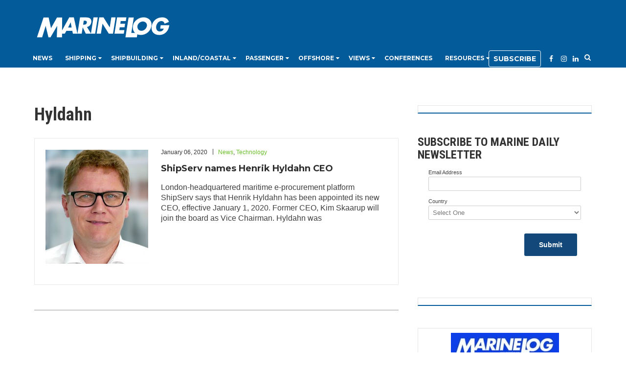

--- FILE ---
content_type: text/html; charset=utf-8
request_url: https://www.google.com/recaptcha/api2/aframe
body_size: -83
content:
<!DOCTYPE HTML><html><head><meta http-equiv="content-type" content="text/html; charset=UTF-8"></head><body><script nonce="lBkGUlyVJZXQ7eAvTzfg8g">/** Anti-fraud and anti-abuse applications only. See google.com/recaptcha */ try{var clients={'sodar':'https://pagead2.googlesyndication.com/pagead/sodar?'};window.addEventListener("message",function(a){try{if(a.source===window.parent){var b=JSON.parse(a.data);var c=clients[b['id']];if(c){var d=document.createElement('img');d.src=c+b['params']+'&rc='+(localStorage.getItem("rc::a")?sessionStorage.getItem("rc::b"):"");window.document.body.appendChild(d);sessionStorage.setItem("rc::e",parseInt(sessionStorage.getItem("rc::e")||0)+1);localStorage.setItem("rc::h",'1762309218443');}}}catch(b){}});window.parent.postMessage("_grecaptcha_ready", "*");}catch(b){}</script></body></html>